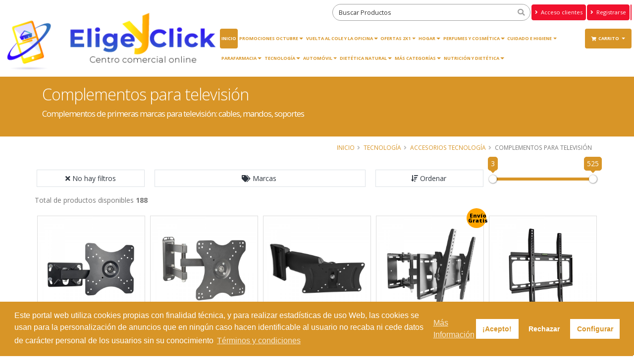

--- FILE ---
content_type: text/html; charset=UTF-8
request_url: https://www.eligeyclick.com/category/complementos-para-television
body_size: 15483
content:
<!DOCTYPE html>
<html class="" lang="es">
<head>
    <meta charset="utf-8">
    <meta http-equiv="X-UA-Compatible" content="IE=edge">
    <meta name="viewport" content="width=device-width, initial-scale=1, minimum-scale=1.0, shrink-to-fit=no">
    <title>Selección de productos Complementos para televisión | eligeyclick.com</title>
            <!--Metas customizados para la posición - inHead -->
                <meta name="google-site-verification" content="-c_iKxdcPFB_CK8STSWd38s1D24H92nSz60kLRdFL-Q">
                <meta name="msvalidate.01" content="CD2B92E8EFFDB4FAE22FDE25CB8233B4">
                <meta name="facebook-domain-verification" content="111904274596353">
                <!-- Etiqueta global de sitio (gtag.js) de Google Analytics -->
                <script async src='https://www.googletagmanager.com/gtag/js?id=GA4-305916326'></script>
                <script>
                window.dataLayer = window.dataLayer || [];
                function gtag(){dataLayer.push(arguments);}
                gtag('consent', 'default', {
                    'ad_storage': 'denied',
                    'ad_user_data': 'denied',
                    'ad_personalization': 'denied',
                    'analytics_storage': 'denied',
                    'wait_for_update': 800
                });
                dataLayer.push({
                    'event': 'default_consent'
                });
                gtag( 'js', new Date());
                gtag( 'config', 'GA4-305916326');
                </script>
        
        
    <meta name="robots" content="index, follow">
    <meta name="description" content="Compra productos de primeras marcas para Complementos para televisión">
    <meta name="keywords" content="soportes,conectores,cables,mandos">    
    <meta name="csrf-token" content="tPChWXh7bdZu4ZNCwCIkrU0D7Q8t2FmfB4Bz4er0">    
    
    <link rel="icon" href="https://cdn.devuelving.com/franchise/icon/6141b43b317a9.png">
    <link rel="stylesheet" href="/css/app.css?id=a3c3b254a8aaf2b635a1">
    <link rel="stylesheet" href="/css/theme.css?id=29e6270aafa785b729b3">
        <link rel="canonical" href="https://www.eligeyclick.com/category/complementos-para-television">
            <script>
        APP_PATH = 'https://www.eligeyclick.com';
        APP_LANGUAGE = 'es_ES';
        APP_FACEBOOK_PIXEL = '0';
        GOOGLE_TAGMANAGER = '0';
        GOOGLE_ANALYTICS = 'GA4-305916326';
        GOOGLE_ADWORDS = '0';
        GOOGLE_CONVERSION = null;
    </script>
    <!-- Metas customizados para la posición -posHead- -->
        <style>.ordersList #accordion h4{margin:0;text-align:left}.ordersList #accordion .card-header{padding:0}@media (min-width:768px){.ordersList #accordion .product-detail-list{border-right:1px solid #777}}@media (max-width:768px){#account-aside .tabs-navigation .nav-tabs>li .nav-link{font-size:11px;color:#777;padding:18px 5px;line-height:100%;position:relative}}@media (max-width:576px){#account-aside .tabs-navigation .nav-tabs>li .nav-link{font-size:14px;color:#777;padding:10px;line-height:100%;position:relative}#account-aside .dropdown-menu{width:100%}}@media (max-width:991px){.page-header .breadcrumb{float:right!important;position:static!important}}@media (max-width:576px){.page-header{padding:5px 0}section.page-header h1{padding-left:0}.page-header h2{line-height:20px}}#header .header-logo{padding:0;height:120px!important;margin:.5rem 0 0 0;display:block}#header .header-logo.header-logo-navbar{width:100%}@media(max-width:768px){#header .header-logo img#logo_regular{margin:.5rem 0 0 0;height:60px!important}}@media(max-width:576px){#header .header-logo img#logo_regular{height:50px}#header .header-logo img#logo_small{height:80px}}@media(max-width:400px){#header .header-logo img#logo_small{height:70px!important}#header .header-logo img#logo_regular{height:40px}#header .header-search #fullSearcher #searchForm .form-control{width:80px}#header .header-logo img#logo{height:70px!important}}@media(max-width:576px){#header .header-search #fullSearcher #searchForm .form-control:focus{width:200px}}.btn.btn-primary{background:#D89527!important;border-color:#D89527!important}.btn.header-btn-collapse-nav{background:#D89527!important;border-color:#D89527!important}a{color:#D89527}a.active,button.active{background-color:#D89527!important;color:#fff!important}.nav-pills>li.active>a:hover,.nav-pills>li.active>a:focus{background-color:#D89527!important;color:#fff!important}#header .header-nav-main nav>ul>li>a.active{background:#D89527!important}#header .header-nav-main nav>ul>li.dropdown .dropdown-menu{border-top-color:#D89527!important}html .badge-primary{background-color:#D89527!important}html .badge-secondary{background-color:#F1112D!important}#header .header-nav-main nav>ul>li>a.dropdown-toggle:after{border-color:#D89527 #fff0 #fff0 #fff0}#header .header-nav-main nav>ul>li.dropdown .dropdown-menu li.dropdown-submenu>a:after{border-color:#fff0 #fff0 #fff0 #D89527}@media (min-width:992px){#header .header-nav-main nav>ul>li .dropdown-menu li.dropdown-submenu.dropdown-reverse>a:after{border-color:#fff0 #D89527 #fff0 transparent!important}}.dropdown-item:hover,.dropdown-item:focus,.dropdown-item:active{background-color:#D89527!important;color:#fff!important}.nav-link:hover,.nav-link:focus,.nav-link:active{background-color:#D89527!important;color:#fff!important}#header .header-nav-main nav>ul>li>a{color:#D89527}#header .header-nav-main nav>ul>li.dropdown.open>a:before,#header .header-nav-main nav>ul>li.dropdown:hover>a:before{border-bottom-color:#D89527!important}#header .header-nav-main nav>ul>li.open>a,#header .header-nav-main nav>ul>li:hover>a{background:#D89527!important;color:#fff!important}#header .header-nav-main.header-nav-main nav>ul>li.open>.dropdown-menu .dropdown-submenu:hover>.dropdown-menu>a,#header .header-nav-main.header-nav-main nav>ul>li.active>.dropdown-menu .dropdown-submenu:hover>.dropdown-menu>a,#header .header-nav-main.header-nav-main nav>ul>li:hover>.dropdown-menu .dropdown-submenu:hover>.dropdown-menu>a{color:#fff!important}.box4{background-color:#D89527!important}.box4:hover{background-color:#F1112D!important}html .page-header-primary{background-color:#D89527!important;border-bottom-color:#D89527!important;color:#fff}html .heading-primary,html .lnk-primary,html .text-color-primary,html .text-primary,h1.heading-primary,h2.heading-primary,h3.heading-primary h4.heading-primary,h5.heading-primary,h6.heading-primary{color:#D89527!important}.vue-slider-tooltip{border:1px solid #D89527!important;background-color:#D89527!important}.vue-slider-component .vue-slider-process{background-color:#D89527!important}html .featured-box-primary .box-content{border-top-color:#D89527!important}.btn-link{color:#D89527!important}.pagination>li>a,.pagination>li>span,.pagination>li>a:hover,.pagination>li>span:hover,.pagination>li>a:focus,.pagination>li>span:focus{color:#D89527}.pagination>.active>a,.pagination>.active>span,.pagination>.active>a:hover,.pagination>.active>span:hover,.pagination>.active>a:focus,.pagination>.active>span:focus{background-color:#D89527!important;border-color:#D89527!important}.pagination .page-item.active .page-link{background-color:#D89527!important;border-color:#D89527!important}html .alert-primary{background-color:#D89527!important;border-color:#007ebd;color:#fff}html body .tabs .nav-tabs li.active .nav-link,html.dark body .tabs .nav-tabs li.active .nav-link{border-top-color:#D89527!important;color:#D89527!important}html .tabs .nav-tabs .nav-link{color:#D89527!important}html .tabs .nav-tabs .nav-link.active,html .tabs .nav-tabs .nav-link:hover,html .tabs .nav-tabs .nav-link:hover{color:#fff!important;border-left-color:#D89527!important}html .tabs .nav-tabs .nav-link:hover{border-left-color:#D89527!important}html .tabs-primary .nav-tabs.nav-justified li.active .nav-link,html body .tabs-primary .nav-tabs li.active .nav-link{color:#fff!important;border-top-color:#D89527!important}html .tabs-primary .nav-tabs.nav-justified li .nav-link:hover,html body .tabs-primary .nav-tabs li .nav-link:hover{border-top-color:#D89527!important}.main.shop .tabs.tabs-product .nav-tabs.nav-tabs-product li.nav-item.active{border-top-color:#D89527!important;color:#D89527!important}.main.shop .tabs.tabs-product .nav-tabs.nav-tabs-product li.nav-item.active a.nav-link:hover,.main.shop .tabs.tabs-product .nav-tabs.nav-tabs-product li.nav-item a.nav-link:focus,.main.shop .tabs.tabs-product .nav-tabs.nav-tabs-product li.nav-item.active a.nav-link.show.active{border-top-color:#D89527!important;background-color:#D89527!important;color:#fff!important}html body .tabs .nav-tabs li.active:hover .nav-link,html body .tabs .nav-tabs li.active .nav-link.active{color:#fff!important}.shop .cart-totals tr.total .amount,.shop .star-rating span{color:#D89527}.cc-window{color:#fff;background-color:#D89527!important}.cc-btn{color:#D89527!important;background-color:#fff;border-color:#fff0}.cc-message,.cc-btn.cc-deny:hover,.cc-btn.cc-deny{color:#fff!important}.cc-revoke{background-color:#D89527!important;left:-5px!important}.modal-header{background-color:#D89527;border-top:0 solid #e9ecef!important;border-bottom:0 solid #e9ecef!important}#searchModal .modal-header h5.modal-title{color:#eee}#searchModal .modal-header .close{color:#eee;text-shadow:0 1px 0 #6c757d;opacity:.5}#asideDetailProduct h5.heading-primary{background-color:#D89527}html .scroll-to-top{background:#D89527!important;color:#FFF!important}html .scroll-to-top:hover{background:#F1112D!important;color:#FFF!important}.card-header h5.card-title:hover a,.card-header h5.card-title:active a,.card-header h5.card-title:focus a{color:#D89527}.icheck-primary>input:first-child:checked+label::before,.icheck-primary>input:first-child:checked+input[type="hidden"]+label::before{background-color:#D89527!important;border-color:#D89527!important}.icheck-primary>input:first-child:not(:checked):not(:disabled):hover+label::before,.icheck-primary>input:first-child:not(:checked):not(:disabled):hover+input[type="hidden"]+label::before{border-color:#D89527!important}.balloon_box .balloon.onsale{background-color:#CE2535;border-bottom-color:#CE2535}.balloon_box .balloon.onnew{background-color:#17a2b8;border-bottom-color:#17a2b8}.balloon_box .balloon.ondouble{background-color:#ffb607;border-bottom-color:#ffb607}.balloon_box .balloon.onkill{background-color:#F1112D;border-bottom-color:#F1112D}.balloon_box .balloon.onpromo{background-color:#80E412;border-bottom-color:#80E412}.info-box .fas,.info-box .fa,.info-box .far{color:#F1112D}#info_panel_3x .fas,#info_panel_3x .fa,#info_panel_3x .far{color:#F1112D}.box-content .list.list-icons.list-icons-style-3 i.fas,.box-content .list.list-icons.list-icons-style-3 i.fa,.box-content .list.list-icons.list-icons-style-3 i.far{background-color:#F1112D}.banner_double_icon .main_text_double,.banner_icon_custom .main_text{background-color:#F1112D}a.see-more{color:#D89527}a.see-more:hover{color:#F1112D}html .nav-link.active.nav-link-secondary{background-color:#F1112D!important;border-color:#F1112D!important;border-left-color:#F1112D!important;color:#FFF!important}html .btn.btn-secondary{background-color:#F1112D;border-color:#F1112D;color:#FFF!important}html .btn-secondary:hover,html .btn-secondary:focus,html .btn-secondary:active,html .btn-secondary.hover,html .btn-secondary.focus,html .btn-secondary.active{background-color:#D89527!important;border-color:#D89527!important;color:#FFF!important;-webkit-box-shadow:0 0 0 0 rgb(227 97 89 / .5)!important;box-shadow:0 0 0 0 rgb(227 97 89 / .5)!important}html .btn-tertiary{background-color:#80E412;border-color:#80E412 #80E412 #80E412;color:#fff}html .btn-tertiary:hover,html .btn-tertiary:active,html .btn-tertiary:focus,html .btn-tertiary.active,html .btn-tertiary.focus,html .btn-tertiary.hover{background-color:#80E412;border-color:#80E412 #80E412 #80E412;color:#fff;-webkit-box-shadow:0 0 0 0 rgb(227 97 89 / .5)!important;box-shadow:0 0 0 0 rgb(227 97 89 / .5)!important}html .btn-quaternary{background-color:#F8ED65;border-color:#F8ED65 #F8ED65 #22262b;color:#fff}html .btn-quaternary:hover,html .btn-quaternary:active,html .btn-quaternary:focus,html .btn-quaternary.active,html .btn-quaternary.focus,html .btn-quaternary.hover{background-color:#49525e;border-color:#4e5865 #4e5865 #F8ED65;color:#fff}.btn-danger{background-color:#CE2535;border-color:#CE2535 #CE2535 #bd2130;color:#FFF}.btn-danger:hover,.btn-danger.hover{background-color:#e25663;border-color:#e4606d #e4606d #CE2535;color:#FFF}.btn-warning{background-color:#ffb607;border-color:#ffb607 #ffb607 #d39e00;color:#FFF}.btn-warning:hover,.btn-warning.hover{background-color:#ffcb2d;border-color:#ffce3a #ffce3a #ffb607;color:#FFF}.btn-info{background-color:#17a2b8;border-color:#17a2b8 #17a2b8 #117a8b;color:#FFF}.btn-info:hover,.btn-info.hover{background-color:#1bc0da;border-color:#1fc8e3 #1fc8e3 #17a2b8;color:#FFF}.btn.btn-success{background-color:#1EB640;border-color:#1EB640 #1EB640 #1e7e34;color:#FFF}.btn-success:hover,.btn-success.hover{background-color:#2fc652;border-color:#34ce57 #34ce57 #1EB640;color:#FFF}li.dropdown-submenu .dropdown-menu{opacity:1}html .page-header-color.page-header-primary h2{color:#fff;margin:0 0 0 0;font-size:1.2em;font-weight:400}footer#footer .fa,footer#footer .fab,footer#footer .fal,footer#footer .far,footer#footer .fas{line-height:unset}@media(max-width:576px){#footer{margin-top:5px;padding:4px 0 0}#footer .container .row>div{margin-bottom:5px}.card-body.checkout-resume hr{margin:3px 0}}.page-breadcrumb .breadcrumb{text-align:right;float:right;background:none;margin:0;padding:0;position:relative;z-index:1}.page-breadcrumb .breadcrumb>li{display:inline-block;font-size:.85em;text-transform:uppercase;text-shadow:none}.page-breadcrumb .breadcrumb>li+li:before{padding:0 5px 0 6px}.page-breadcrumb .breadcrumb>li+li:before{color:inherit;opacity:.5;font-family:Font Awesome\ 5 Free;font-weight:900;content:"\F105";padding:0 7px 0 5px}.btn.btn-outline-primary{background-color:transparent!important;border-color:#D89527!important;color:#D89527!important}.btn.btn-outline-primary:hover{background-color:#D89527!important;color:#fff!important}.btn.btn-outline-secondary{background-color:transparent!important;border-color:#F1112D!important;color:#F1112D!important}.btn.btn-outline-secondary:hover{background-color:#F1112D!important;color:#fff!important}.product-filters-container{margin-bottom:2.5rem}.product-single-filter{display:flex;align-items:center;padding-bottom:2.7rem;border-bottom:1px solid #dae2e6}.product-single-filter label{color:#21293c;font:600 1.5rem / 1.1 "Open Sans",sans-serif;letter-spacing:.005em;text-transform:uppercase;margin-right:1.3rem;margin-bottom:0}.config-swatch-list,.config-size-list{list-style:none;margin:0;padding:0;font-size:0}.config-swatch-list li{display:inline-flex;margin-right:.4rem;margin-bottom:.4rem}.config-swatch-list a{position:relative;display:block;width:2.2rem;height:2.2rem;transition:all .3s}.config-swatch-list a:hover,.config-swatch-list a:focus{box-shadow:0 0 0 .1rem #fff,0 0 0 .2rem #dfdfdf}.config-swatch-list li.active a::before{font-family:"Font Awesome 5 Free";content:"✔";display:inline-block;position:absolute;left:50%;top:50%;color:#fff;font-size:2.1rem;line-height:1;transform:translateX(-50%) translateY(-50%)}.config-size-list{margin-right:-.4rem}.config-size-list li{display:inline-flex;margin-right:.4rem;margin-bottom:.4rem}.config-size-list li a{position:relative;display:block;min-width:2.6rem;height:2.6rem;transition:all .3s;padding-left:.2rem;padding-right:.2rem;font-weight:400;text-align:center;font-size:1.3rem;line-height:2.4rem;border:1px solid #e9e9e9;background-color:#fff;text-decoration:none;color:#7a7d82}.config-size-list li a:hover,.config-size-list li a:focus{color:#fff!important;border-color:#D89527;background-color:#D89527;text-decoration:none}.config-size-list li.active a{color:#fff!important;border-color:#D89527;background-color:#D89527}.product-single-filter .config-swatch-list li{margin-bottom:0}.cc-highlight .cc-btn.cc-deny{background-color:transparent!important;border-color:transparent!important}.cc-highlight .cc-btn.cc-cfg,.cc-highlight .cc-btn.cc-cfg:hover{color:#fff!important}#customBtn{display:inline-block;background:#fff;color:#444;width:220px;border-radius:5px;border:thin solid #888;box-shadow:1px 1px 1px grey;white-space:nowrap}#customBtnFB span.buttonText{font-size:10px!important}#customBtn:hover{cursor:pointer}span.label{font-family:serif;font-weight:400}span.icon{background:url(/images/g-normal.png) #fff0 5px 50% no-repeat;display:inline-block;vertical-align:middle;width:42px;height:42px}span.buttonText{display:inline-block;vertical-align:middle;font-size:13px;font-weight:700;font-family:'Roboto',sans-serif}@media (max-width:576px){#customBtn,#customBtnFB{width:180px}#customBtn span.buttonText{font-size:11px}}#section_nProducts.page-header{padding:5px 0;min-height:unset}.modules .container:nth-child(1){margin-bottom:0}</style>
    
     
    <!-- open graph WEB INFO -->
    <meta property="og:title" content="Selección de productos Complementos para televisión | eligeyclick.com">
    <meta property="og:description" content="Compra productos de primeras marcas para Complementos para televisión">
    <meta property="og:type" content="website">
    <meta property="og:url" content="https://www.eligeyclick.com">
    <meta property="og:image" content="https://www.eligeyclick.com/cdn/franchise/logo/6141b4393858c.png">
    <!-- FIN open graph WEB INFO -->
    
    <!-- Datos estructurados WEB INFO -->
    <script type="application/ld+json">
    {
        "@context" : "http://schema.org",
        "@type" : "Organization",
        "name" : "eligeyclick.com",
        "url" : "https://www.eligeyclick.com",
        "sameAs" : [
             "https://www.facebook.com/Eligeyclick",
              "https://www.google.com/search?q=elige+y+click&amp;oq=&amp;aqs=chrome.0.35i39i362j46i39i199i362i465j46i39i199i291i362j35i39i362l4j69i59i450.1183068616j0j15&amp;sourceid=chrome&amp;ie=UTF-8",
              "https://www.instagram.com/eligeyclick/?hl=es",
              "eligeyclick.com@gmail.com"         ],
        "address": {
            "@type": "PostalAddress",
            "streetAddress": "CALLE ALHAMA",
            "addressRegion": "NAVARRETE",
            "postalCode": "26370",
            "addressCountry": "ESPAÑA"
        }
    }
    </script>
    <!-- FIN Datos estructurados WEB INFO -->
    </head>
<body>
        <!-- Add event to the button's click handler -->
    
    <!--Metas customizados para la posición - inBody - -->
        <div class="body" id="app">
                <header id="header" data-plugin-options="{'stickyEnabled': true, 'stickyEnableOnBoxed': true, 'stickyEnableOnMobile': true, 'stickyStartAt': 55, 'stickySetTop': '-55px', 'stickyChangeLogo': true}">
    <div class="header-body">
        <div class="header-container container-fluid">
            <div class="header-row">
                <div class="header-column">
                    <div class="header-row">
                        <div class="header-logo">
                            <a href="https://www.eligeyclick.com">
                                <img id="logo"  alt="Logo - eligeyclick.com" height="120" data-sticky-height="70" data-sticky-top="50" src="https://www.eligeyclick.com/cdn/franchise/logo/6141b4393858c.png" class="d-none d-sm-none d-md-block">
                                
                                                                <img id="logo_regular" alt="Logo - eligeyclick.com" height="50" data-sticky-height="50" data-sticky-top="33" src="https://www.eligeyclick.com/cdn/franchise/logo/6141b4393858c.png" class="d-sm-block d-md-none">
                                                                
                            </a>
                        </div>                                    
                    </div>
                    <!--
                    <div class="header-row text-center">
                        <span class="header-slogan" >Tu centro comercial online</span>
                    </div> -->
                </div>
                <div class="header-column justify-content-end">
                    <div class="header-row header-content-data">
                        <div class="header-search d-md-block">
                            <nav-searcher-component ref='searcher'></nav-searcher-component>
                        </div>
                        <nav class="header-nav-top">
                            <ul class="nav nav-pills justify-content-end">
                                                                    <li class="nav-item d-none d-lg-block">
                                        <a id="nav-top-login" class="btn btn-secondary btn-nav-top" href="https://www.eligeyclick.com/auth/login"><i class="fas fa-angle-right"></i> Acceso clientes</a>
                                    </li>
                                    <li class="nav-item d-none d-lg-block">
                                        <a id="nav-top-register" class="btn btn-secondary  btn-nav-top" href="https://www.eligeyclick.com/auth/register"><i class="fas fa-angle-right"></i>
                                                                                        Registrarse                                             
                                            </a>
                                    </li>
                                    
                                                                                                <li class="nav-item">
                                    <div class="btn btn-secondary btn-nav-top" id="google_translate_element"></div>
                                </li>
                                                            </ul>
                        </nav>                                    							
                    </div>
                    <div class="header-row">
                        <div class="header-nav">
                            <div class="header-nav-main header-nav-main-effect-1 header-nav-main-sub-effect-1">
                                <nav class="collapse">
                                    <ul class="nav nav-pills" id="mainNav">                                                    
                                                                                <li class="d-block d-lg-none">
                                            <a class="nav-link" href="https://www.eligeyclick.com/auth/login">Acceso clientes</a>
                                        </li>
                                        <li class="d-block d-lg-none">
                                            <a class="nav-link" href="https://www.eligeyclick.com/auth/register">
                                                                                                Registrarse                                                 
                                            </a>
                                        </li>
                                                                                            
                                        <li><a class="nav-link active" href="https://www.eligeyclick.com">Inicio</a></li><li class="dropdown"><a class="dropdown-item dropdown-toggle">PROMOCIONES OCTUBRE</a><ul class="dropdown-menu"><li><a class="nav-link" href="https://www.eligeyclick.com/promotions">PROMOCIONES OCTUBRE</a></li></ul></li><li><a class="dropdown-item dropdown-toggle" href="https://www.eligeyclick.com/category/material-escolar-y-oficina">VUELTA AL COLE Y LA OFICINA</a></li><li class="dropdown"><a class="dropdown-item dropdown-toggle">ofertas 2x1</a><ul class="dropdown-menu"><li><a class="nav-link" href="https://www.eligeyclick.com/2x1">OFERTAS 2x1</a></li></ul></li><li class="dropdown dropdown-mega"><a class="dropdown-item dropdown-toggle" href="https://www.eligeyclick.com/category/hogar">Hogar</a><ul class="dropdown-menu"><li><div class="dropdown-mega-content"><div class="row"><div class="col-lg-20"><a href="https://www.eligeyclick.com/category/bricolaje" class="dropdown-mega-sub-title">Bricolaje</a><ul class="dropdown-mega-sub-nav"><li class="dropdown-submenu"><a class="dropdown-item" href="https://www.eligeyclick.com/category/accesorios-bricolaje">Accesorios Bricolaje</a><ul class="dropdown-menu"><li><a class="dropdown-item" href="https://www.eligeyclick.com/category/escuadras">Escuadras</a><li><a class="dropdown-item" href="https://www.eligeyclick.com/category/imanes">Imanes</a><li><a class="dropdown-item" href="https://www.eligeyclick.com/category/persianas">Persianas</a><li><a class="dropdown-item" href="https://www.eligeyclick.com/category/soportes">Soportes</a><li><a class="dropdown-item" href="https://www.eligeyclick.com/category/sujecion">Sujeción</a><li><a class="dropdown-item" href="https://www.eligeyclick.com/category/topes">Topes</a><li><a class="dropdown-item" href="https://www.eligeyclick.com/category/tornilleria">Tornillería</a></ul></li><li class="dropdown-submenu"><a class="dropdown-item" href="https://www.eligeyclick.com/category/consumibles-ferreteria">Consumibles de Ferretería</a><ul class="dropdown-menu"><li><a class="dropdown-item" href="https://www.eligeyclick.com/category/aceites-y-lubricantes-1">Aceites y Lubricantes</a><li><a class="dropdown-item" href="https://www.eligeyclick.com/category/cintas">Cintas Adhesivas</a><li><a class="dropdown-item" href="https://www.eligeyclick.com/category/pegado-y-sellado">Pegado y Sellado</a></ul></li><li class="dropdown-submenu"><a class="dropdown-item" href="https://www.eligeyclick.com/category/iluminacion-1">Elementos de iluminación</a><ul class="dropdown-menu"><li><a class="dropdown-item" href="https://www.eligeyclick.com/category/accesorios-de-iluminacion">Accesorios iluminación</a><li><a class="dropdown-item" href="https://www.eligeyclick.com/category/apliques-led">Apliques LED</a><li><a class="dropdown-item" href="https://www.eligeyclick.com/category/aros-led">Aros LED</a><li><a class="dropdown-item" href="https://www.eligeyclick.com/category/bajo-consumo">Bajo consumo</a><li><a class="dropdown-item" href="https://www.eligeyclick.com/category/bombillas">Bombillas</a><li><a class="dropdown-item" href="https://www.eligeyclick.com/category/downlights-led">Downlights LED</a><li><a class="dropdown-item" href="https://www.eligeyclick.com/category/fluorescentes-led">Fluorescentes LED</a><li><a class="dropdown-item" href="https://www.eligeyclick.com/category/iluminacion-decorativa">Iluminación Decorativa</a><li><a class="dropdown-item" href="https://www.eligeyclick.com/category/lamparas-led">Lámparas</a><li><a class="dropdown-item" href="https://www.eligeyclick.com/category/linternas">Linternas</a><li><a class="dropdown-item" href="https://www.eligeyclick.com/category/paneles-led">Paneles LED</a><li><a class="dropdown-item" href="https://www.eligeyclick.com/category/pantallas-led">Pantallas LED</a><li><a class="dropdown-item" href="https://www.eligeyclick.com/category/proyectores-led">Proyectores LED</a><li><a class="dropdown-item" href="https://www.eligeyclick.com/category/regletas-led">Regletas LED</a><li><a class="dropdown-item" href="https://www.eligeyclick.com/category/tiras-led">Tiras LED</a></ul></li><li class="dropdown-submenu"><a class="dropdown-item" href="https://www.eligeyclick.com/category/fontaneria">Fontanería</a><ul class="dropdown-menu"><li><a class="dropdown-item" href="https://www.eligeyclick.com/category/accesorios-bano">Accesorios baño</a><li><a class="dropdown-item" href="https://www.eligeyclick.com/category/accesorios-para-fontaneria">Accesorios para Fontanería</a><li><a class="dropdown-item" href="https://www.eligeyclick.com/category/gas">Gas</a><li><a class="dropdown-item" href="https://www.eligeyclick.com/category/griferia">Griferia</a></ul></li><li class="dropdown-submenu"><a class="dropdown-item" href="https://www.eligeyclick.com/category/herrajes">Herrajes</a><ul class="dropdown-menu"><li><a class="dropdown-item" href="https://www.eligeyclick.com/category/buzones-y-cajas">Buzones y cajas</a><li><a class="dropdown-item" href="https://www.eligeyclick.com/category/candados">Candados</a><li><a class="dropdown-item" href="https://www.eligeyclick.com/category/puertas">Puertas</a></ul></li><li class="dropdown-submenu"><a class="dropdown-item" href="https://www.eligeyclick.com/category/herramientas-electricas">Herramientas eléctricas</a><ul class="dropdown-menu"><li><a class="dropdown-item" href="https://www.eligeyclick.com/category/accesorios-y-recambios">Accesorios y Recambios</a><li><a class="dropdown-item" href="https://www.eligeyclick.com/category/coche">Coche</a><li><a class="dropdown-item" href="https://www.eligeyclick.com/category/corte-electrico">Corte Eléctrico</a><li><a class="dropdown-item" href="https://www.eligeyclick.com/category/herramientas-bateria">Herramientas batería</a><li><a class="dropdown-item" href="https://www.eligeyclick.com/category/lijado">Lijado</a><li><a class="dropdown-item" href="https://www.eligeyclick.com/category/perforacion-electrica">Perforación eléctrica</a><li><a class="dropdown-item" href="https://www.eligeyclick.com/category/termoencoladoras">Termoencoladoras</a><li><a class="dropdown-item" href="https://www.eligeyclick.com/category/varios-herramientas-electricas">Varios Herramientas eléctricas</a></ul></li><li class="dropdown-submenu"><a class="dropdown-item" href="https://www.eligeyclick.com/category/herramientas-manuales">Herramientas manuales</a><ul class="dropdown-menu"><li><a class="dropdown-item" href="https://www.eligeyclick.com/category/abrasion">Abrasión</a><li><a class="dropdown-item" href="https://www.eligeyclick.com/category/albanileria">Albañilería</a><li><a class="dropdown-item" href="https://www.eligeyclick.com/category/alicates">Alicates</a><li><a class="dropdown-item" href="https://www.eligeyclick.com/category/corte-manual">Corte Manual</a><li><a class="dropdown-item" href="https://www.eligeyclick.com/category/destornilladores">Destornilladores</a><li><a class="dropdown-item" href="https://www.eligeyclick.com/category/inflado">Inflado</a><li><a class="dropdown-item" href="https://www.eligeyclick.com/category/llaves">Llaves</a><li><a class="dropdown-item" href="https://www.eligeyclick.com/category/macetas">Macetas</a><li><a class="dropdown-item" href="https://www.eligeyclick.com/category/martillos">Martillos</a><li><a class="dropdown-item" href="https://www.eligeyclick.com/category/medicion">Medición</a><li><a class="dropdown-item" href="https://www.eligeyclick.com/category/perforacion-manual">Perforación manual</a><li><a class="dropdown-item" href="https://www.eligeyclick.com/category/pistolas">Pistolas</a><li><a class="dropdown-item" href="https://www.eligeyclick.com/category/sujecion-1">Sujeción Manual</a><li><a class="dropdown-item" href="https://www.eligeyclick.com/category/tenazas">Tenazas</a><li><a class="dropdown-item" href="https://www.eligeyclick.com/category/tijeras">Tijeras</a></ul></li><li class="dropdown-submenu"><a class="dropdown-item" href="https://www.eligeyclick.com/category/material-electrico">Material eléctrico</a><ul class="dropdown-menu"><li><a class="dropdown-item" href="https://www.eligeyclick.com/category/television">Accesorios Televisión</a><li><a class="dropdown-item" href="https://www.eligeyclick.com/category/adaptadores">Adaptadores</a><li><a class="dropdown-item" href="https://www.eligeyclick.com/category/alargos">Alargos</a><li><a class="dropdown-item" href="https://www.eligeyclick.com/category/bases">Bases</a><li><a class="dropdown-item" href="https://www.eligeyclick.com/category/cables-e-hilos-electricos">Cables e Hilos eléctricos</a><li><a class="dropdown-item" href="https://www.eligeyclick.com/category/clavijas-y-bases">Clavijas y Bases</a><li><a class="dropdown-item" href="https://www.eligeyclick.com/category/domotica-y-seguridad">Domótica y Seguridad</a><li><a class="dropdown-item" href="https://www.eligeyclick.com/category/mecanismos">Mecanismos</a><li><a class="dropdown-item" href="https://www.eligeyclick.com/category/portalamparas">Portalámparas</a></ul></li><li><a class="dropdown-item" href="https://www.eligeyclick.com/category/pilas">Pilas</a><li><a class="dropdown-item" href="https://www.eligeyclick.com/category/pintura-accesorios">Pintura y Accesorios</a><li class="dropdown-submenu"><a class="dropdown-item" href="https://www.eligeyclick.com/category/proteccion-y-seguridad">Protección y Seguridad</a><ul class="dropdown-menu"><li><a class="dropdown-item" href="https://www.eligeyclick.com/category/calzado">Calzado</a><li><a class="dropdown-item" href="https://www.eligeyclick.com/category/guantes">Guantes</a><li><a class="dropdown-item" href="https://www.eligeyclick.com/category/protectores">Protectores</a><li><a class="dropdown-item" href="https://www.eligeyclick.com/category/ropa-laboral">Ropa laboral</a></ul></li></ul></div><div class="col-lg-20"><a href="https://www.eligeyclick.com/category/menaje-hogar" class="dropdown-mega-sub-title">Decoración y Menaje</a><ul class="dropdown-mega-sub-nav"><li><a class="dropdown-item" href="https://www.eligeyclick.com/category/cafeteras-teteras">Cafeteras y teteras</a><li><a class="dropdown-item" href="https://www.eligeyclick.com/category/elementos-decorativos">Decoración Hogar</a><li><a class="dropdown-item" href="https://www.eligeyclick.com/category/halloween">Halloween</a><li><a class="dropdown-item" href="https://www.eligeyclick.com/category/navidad-1">Navidad</a><li><a class="dropdown-item" href="https://www.eligeyclick.com/category/neveras-y-termos">Neveras y termos</a><li><a class="dropdown-item" href="https://www.eligeyclick.com/category/ollas-cacerolas">Ollas y cacerolas</a><li><a class="dropdown-item" href="https://www.eligeyclick.com/category/ordenacion">Ordenación</a><li><a class="dropdown-item" href="https://www.eligeyclick.com/category/perchas-y-colgadores">Perchas y Colgadores</a><li><a class="dropdown-item" href="https://www.eligeyclick.com/category/protectores-infantiles">Protectores infantiles</a><li><a class="dropdown-item" href="https://www.eligeyclick.com/category/sartenes-asadoras">Sartenes y Asadoras</a><li><a class="dropdown-item" href="https://www.eligeyclick.com/category/textil-del-hogar">Textil del hogar</a><li><a class="dropdown-item" href="https://www.eligeyclick.com/category/utensilios-de-cocina">Utensilios de cocina</a><li><a class="dropdown-item" href="https://www.eligeyclick.com/category/varios-accesorios-hogar">Varios Accesorios de hogar</a></ul></div><div class="col-lg-20"><a href="https://www.eligeyclick.com/category/drogueria" class="dropdown-mega-sub-title">Droguería</a><ul class="dropdown-mega-sub-nav"><li><a class="dropdown-item" href="https://www.eligeyclick.com/category/ambientadores-hogar">Ambientadores Hogar</a><li><a class="dropdown-item" href="https://www.eligeyclick.com/category/detergentes-suavizantes">Detergentes y suavizantes</a><li><a class="dropdown-item" href="https://www.eligeyclick.com/category/limpieza-general">Limpieza general</a><li><a class="dropdown-item" href="https://www.eligeyclick.com/category/para-el-bano">Para el baño</a><li><a class="dropdown-item" href="https://www.eligeyclick.com/category/para-la-cocina">Para la cocina</a><li><a class="dropdown-item" href="https://www.eligeyclick.com/category/repelente-e-insecticidas">Repelentes e insecticidas</a></ul></div><div class="col-lg-20"><a href="https://www.eligeyclick.com/category/electrodomesticos" class="dropdown-mega-sub-title">Electrodomésticos</a><ul class="dropdown-mega-sub-nav"><li><a class="dropdown-item" href="https://www.eligeyclick.com/category/aspiradoras">Aspiradoras</a><li><a class="dropdown-item" href="https://www.eligeyclick.com/category/batidoras">Batidoras</a><li><a class="dropdown-item" href="https://www.eligeyclick.com/category/cafeteras-electricas">Cafeteras eléctricas</a><li><a class="dropdown-item" href="https://www.eligeyclick.com/category/climatizacion">Climatización</a><li><a class="dropdown-item" href="https://www.eligeyclick.com/category/cuidado-personal">Cuidado personal</a><li><a class="dropdown-item" href="https://www.eligeyclick.com/category/exprimidores-y-picadoras">Exprimidores y picadoras</a><li><a class="dropdown-item" href="https://www.eligeyclick.com/category/limpieza-1">Limpieza</a><li><a class="dropdown-item" href="https://www.eligeyclick.com/category/planchado-de-ropa">Planchado de ropa</a><li><a class="dropdown-item" href="https://www.eligeyclick.com/category/electronica-2">Relojes y despertadores</a><li><a class="dropdown-item" href="https://www.eligeyclick.com/category/sandwicheras-y-tostadoras">Sandwicheras y tostadoras</a><li><a class="dropdown-item" href="https://www.eligeyclick.com/category/varios-pae">Varios PAE</a></ul></div><div class="col-lg-20"><a href="https://www.eligeyclick.com/category/jardineria" class="dropdown-mega-sub-title">Jardín y Exterior</a><ul class="dropdown-mega-sub-nav"><li><a class="dropdown-item" href="https://www.eligeyclick.com/category/barbacoas">Barbacoas</a><li><a class="dropdown-item" href="https://www.eligeyclick.com/category/bombas-de-agua">Bombas de agua</a><li><a class="dropdown-item" href="https://www.eligeyclick.com/category/camping">Camping</a><li><a class="dropdown-item" href="https://www.eligeyclick.com/category/control-de-plagas">Control de plagas</a><li><a class="dropdown-item" href="https://www.eligeyclick.com/category/herramientas-poda">Herramientas poda</a><li><a class="dropdown-item" href="https://www.eligeyclick.com/category/mobiliario-de-jardin">Mobiliario de jardín</a><li><a class="dropdown-item" href="https://www.eligeyclick.com/category/piscinas-y-quimicos">Piscinas y químicos</a><li><a class="dropdown-item" href="https://www.eligeyclick.com/category/riego">Riego</a><li><a class="dropdown-item" href="https://www.eligeyclick.com/category/varios-Jardin-y-exterior">Varios Jardín y Exterior</a></ul></div></div></div></li></ul></li><li class="dropdown"><a class="dropdown-item dropdown-toggle" href="https://www.eligeyclick.com/category/perfumes-cosmetica">Perfumes y Cosmética</a><ul class="dropdown-menu"><li><a class="dropdown-item" href="https://www.eligeyclick.com/category/alta-cosmetica">Alta cosmética</a><li><a class="dropdown-item" href="https://www.eligeyclick.com/category/manicura-unas">Manicura</a><li><a class="dropdown-item" href="https://www.eligeyclick.com/category/maquillaje">Maquillaje Novedades</a><li class="dropdown-submenu"><a class="dropdown-item" href="https://www.eligeyclick.com/category/maquillajes-rostro">Maquillajes Rostro</a><ul class="dropdown-menu"><li><a class="dropdown-item" href="https://www.eligeyclick.com/category/accesorios-maquillaje">Accesorios maquillaje</a><li><a class="dropdown-item" href="https://www.eligeyclick.com/category/bases-polvos">Bases y polvos</a><li><a class="dropdown-item" href="https://www.eligeyclick.com/category/labios">Labios</a><li><a class="dropdown-item" href="https://www.eligeyclick.com/category/maquillaje-ojos">Maquillaje de ojos</a></ul></li><li><a class="dropdown-item" href="https://www.eligeyclick.com/category/perfume-arabe">Perfumes Árabes</a><li><a class="dropdown-item" href="https://www.eligeyclick.com/category/perfumes-hombre">Perfumes Hombre</a><li><a class="dropdown-item" href="https://www.eligeyclick.com/category/perfumes-mujer">Perfumes Mujer</a><li><a class="dropdown-item" href="https://www.eligeyclick.com/category/sets-y-packs">Sets y packs</a></ul></li><li class="dropdown"><a class="dropdown-item dropdown-toggle" href="https://www.eligeyclick.com/category/cuidado-higiene-personal">Cuidado e Higiene</a><ul class="dropdown-menu"><li><a class="dropdown-item" href="https://www.eligeyclick.com/category/afeitado">Afeitado y Depilación</a><li><a class="dropdown-item" href="https://www.eligeyclick.com/category/cuidado-cabello">Cuidado cabello</a><li><a class="dropdown-item" href="https://www.eligeyclick.com/category/cuidado-corporal">Cuidado corporal</a><li><a class="dropdown-item" href="https://www.eligeyclick.com/category/cuidado-facial">Cuidado facial</a><li><a class="dropdown-item" href="https://www.eligeyclick.com/category/desodorantes">Desodorantes</a><li><a class="dropdown-item" href="https://www.eligeyclick.com/category/higiene-bucal">Higiene bucal</a><li><a class="dropdown-item" href="https://www.eligeyclick.com/category/higienizantes">Higienizantes y Mascarillas</a><li><a class="dropdown-item" href="https://www.eligeyclick.com/category/intimo-femenino">Íntimo femenino</a><li><a class="dropdown-item" href="https://www.eligeyclick.com/category/makeup-low-cost">Makeup Low-Cost</a><li><a class="dropdown-item" href="https://www.eligeyclick.com/category/proteccion-solar">Protección solar</a></ul></li><li class="dropdown"><a class="dropdown-item dropdown-toggle" href="https://www.eligeyclick.com/category/parafarmacia">Parafarmacia</a><ul class="dropdown-menu"><li class="dropdown-submenu"><a class="dropdown-item" href="https://www.eligeyclick.com/category/cuidado-e-higiene">Cosmética e Higiene</a><ul class="dropdown-menu"><li><a class="dropdown-item" href="https://www.eligeyclick.com/category/cuidado-bucodental">Cuidado bucodental</a><li><a class="dropdown-item" href="https://www.eligeyclick.com/category/cuidado-capilar">Cuidado capilar</a><li><a class="dropdown-item" href="https://www.eligeyclick.com/category/cuidado-facial-1">Cuidado cara y rostro</a><li><a class="dropdown-item" href="https://www.eligeyclick.com/category/cuidado-de-manos-y-pies">Cuidado de manos y pies</a><li><a class="dropdown-item" href="https://www.eligeyclick.com/category/cuidado-intimo">Cuidado íntimo</a><li><a class="dropdown-item" href="https://www.eligeyclick.com/category/cuidado-nasal-y-auditivo">Cuidado nasal y auditivo</a><li class="dropdown-submenu"><a class="dropdown-item" href="https://www.eligeyclick.com/category/cuidado-corporal-1">Cuidado piel</a><ul class="dropdown-menu"><li><a class="dropdown-item" href="https://www.eligeyclick.com/category/anticelulticos-reafirmantes">Anticelulticos y reafirmantes</a><li><a class="dropdown-item" href="https://www.eligeyclick.com/category/exfoliantes">Exfoliantes</a><li><a class="dropdown-item" href="https://www.eligeyclick.com/category/hidratantes">Hidratantes</a><li><a class="dropdown-item" href="https://www.eligeyclick.com/category/higiene-personal">Higiene Personal</a><li><a class="dropdown-item" href="https://www.eligeyclick.com/category/lociones">Lociones</a><li><a class="dropdown-item" href="https://www.eligeyclick.com/category/tratamientos-dermatologicos">Tratamientos Dermatológicos</a></ul></li><li><a class="dropdown-item" href="https://www.eligeyclick.com/category/higiene-masculina">Depilación y Afeitado</a><li><a class="dropdown-item" href="https://www.eligeyclick.com/category/repelente-insectos">Repelente Insectos</a></ul></li><li><a class="dropdown-item" href="https://www.eligeyclick.com/category/destacados-parafarmacia">Destacados parafarmacia</a><li class="dropdown-submenu"><a class="dropdown-item" href="https://www.eligeyclick.com/category/facial">Facial</a><ul class="dropdown-menu"><li><a class="dropdown-item" href="https://www.eligeyclick.com/category/antiedad">Antiedad</a><li><a class="dropdown-item" href="https://www.eligeyclick.com/category/labios-cuidados">Labios y cuidados</a><li><a class="dropdown-item" href="https://www.eligeyclick.com/category/limpieza-facial">Limpieza facial</a><li><a class="dropdown-item" href="https://www.eligeyclick.com/category/serum">Serum</a></ul></li><li><a class="dropdown-item" href="https://www.eligeyclick.com/category/fitoterapia-y-naturoterapia">Fitoterapia y Naturoterapia</a><li class="dropdown-submenu"><a class="dropdown-item" href="https://www.eligeyclick.com/category/infantil">Infantil</a><ul class="dropdown-menu"><li><a class="dropdown-item" href="https://www.eligeyclick.com/category/colonias-y-perfumes">Colonias y perfumes</a><li><a class="dropdown-item" href="https://www.eligeyclick.com/category/cosmetica-e-higiene-infantil">Cosmética e higiene infantil</a><li><a class="dropdown-item" href="https://www.eligeyclick.com/category/juguetes">Juguetes</a><li><a class="dropdown-item" href="https://www.eligeyclick.com/category/seguridad-y-vigilancia">Seguridad y vigilancia</a></ul></li><li class="dropdown-submenu"><a class="dropdown-item" href="https://www.eligeyclick.com/category/maternidad-y-lactancia">Maternidad y Lactancia</a><ul class="dropdown-menu"><li><a class="dropdown-item" href="https://www.eligeyclick.com/category/alimentacion-infantil">Alimentación infantil</a><li><a class="dropdown-item" href="https://www.eligeyclick.com/category/chupetes-biberones-y-tetinas">Chupetes, biberones y tetinas</a><li><a class="dropdown-item" href="https://www.eligeyclick.com/category/embarazo-y-lactancia">Embarazo y lactancia</a><li><a class="dropdown-item" href="https://www.eligeyclick.com/category/productos-infantiles">Productos infantiles</a></ul></li><li class="dropdown-submenu"><a class="dropdown-item" href="https://www.eligeyclick.com/category/nutricion-y-dietetica">Nutrición y dietética</a><ul class="dropdown-menu"><li><a class="dropdown-item" href="https://www.eligeyclick.com/category/alimentacion-2">Alimentación varios</a><li class="dropdown-submenu"><a class="dropdown-item" href="https://www.eligeyclick.com/category/complementos-alimenticios">Complementos alimenticios</a><ul class="dropdown-menu"><li><a class="dropdown-item" href="https://www.eligeyclick.com/category/reguladores-sistemicos">Bienestar general y digestivo</a><li><a class="dropdown-item" href="https://www.eligeyclick.com/category/probioticos-1">Complementos Probióticos</a><li><a class="dropdown-item" href="https://www.eligeyclick.com/category/huesos-y-articulaciones">Huesos y Articulaciones</a><li><a class="dropdown-item" href="https://www.eligeyclick.com/category/multivitaminicos-y-multiminerales">Multivitamínicos y multiminerales</a><li><a class="dropdown-item" href="https://www.eligeyclick.com/category/otros-complementos-alimenticios">Otros Complementos Alimenticios</a><li><a class="dropdown-item" href="https://www.eligeyclick.com/category/para-dormir">Para dormir</a><li><a class="dropdown-item" href="https://www.eligeyclick.com/category/para-el-cabello-y-las-unas">Para el cabello, piel y uñas</a><li><a class="dropdown-item" href="https://www.eligeyclick.com/category/sistema-hormonal">Sistema Hormonal</a><li><a class="dropdown-item" href="https://www.eligeyclick.com/category/sistema-inmunologico">Sistema Inmunológico</a><li><a class="dropdown-item" href="https://www.eligeyclick.com/category/sistema-urinario">Sistema Urinario</a></ul></li><li><a class="dropdown-item" href="https://www.eligeyclick.com/category/dietoterapicos">Dietoterápicos</a></ul></li><li><a class="dropdown-item" href="https://www.eligeyclick.com/category/optica-y-audicion">Óptica y Audición</a><li class="dropdown-submenu"><a class="dropdown-item" href="https://www.eligeyclick.com/category/ortopedia">Ortopedia</a><ul class="dropdown-menu"><li><a class="dropdown-item" href="https://www.eligeyclick.com/category/ayuda-a-la-deambulacion">Ayuda a la deambulación</a><li><a class="dropdown-item" href="https://www.eligeyclick.com/category/calzado-y-accesorios">Calzado y accesorios</a><li><a class="dropdown-item" href="https://www.eligeyclick.com/category/corseteria-y-lenceria">Corsetería y lencería</a><li><a class="dropdown-item" href="https://www.eligeyclick.com/category/lubricantes-para-articulaciones">Lubricantes para articulaciones</a><li><a class="dropdown-item" href="https://www.eligeyclick.com/category/ortesis">Ortesis</a><li><a class="dropdown-item" href="https://www.eligeyclick.com/category/ortopedia-para-los-pies">Ortopedia para los pies</a><li><a class="dropdown-item" href="https://www.eligeyclick.com/category/productos-elasticos-y-de-traccion">Productos elásticos y de tracción</a></ul></li><li class="dropdown-submenu"><a class="dropdown-item" href="https://www.eligeyclick.com/category/productos-sanitarios">Productos sanitarios</a><ul class="dropdown-menu"><li><a class="dropdown-item" href="https://www.eligeyclick.com/category/antisepticos-y-desinfectantes">Antisépticos y desinfectantes</a><li><a class="dropdown-item" href="https://www.eligeyclick.com/category/botiquin">Botiquín</a><li><a class="dropdown-item" href="https://www.eligeyclick.com/category/diagnostico-y-exploracion">Diagnóstico y exploración</a><li><a class="dropdown-item" href="https://www.eligeyclick.com/category/ostomia-canulas-y-sondas">Ostomía, cánulas y sondas</a><li><a class="dropdown-item" href="https://www.eligeyclick.com/category/otros-productos-sanitarios">Otros productos sanitarios</a><li><a class="dropdown-item" href="https://www.eligeyclick.com/category/productos-genitourinarios">Productos genitourinarios</a><li><a class="dropdown-item" href="https://www.eligeyclick.com/category/respiracion-y-aromaterapia">Respiración y aromaterapia</a><li><a class="dropdown-item" href="https://www.eligeyclick.com/category/sexualidad">Sexualidad</a></ul></li><li><a class="dropdown-item" href="https://www.eligeyclick.com/category/veterinaria">Veterinaria</a></ul></li><li class="dropdown"><a class="dropdown-item dropdown-toggle" href="https://www.eligeyclick.com/category/tecnologia">Tecnología</a><ul class="dropdown-menu"><li class="dropdown-submenu"><a class="dropdown-item" href="https://www.eligeyclick.com/category/accesorios-tecnologia">Accesorios tecnología</a><ul class="dropdown-menu"><li><a class="dropdown-item" href="https://www.eligeyclick.com/category/accesorios-camaras">Accesorios cámaras</a><li><a class="dropdown-item" href="https://www.eligeyclick.com/category/accesorios-coches">Accesorios Coches</a><li><a class="dropdown-item" href="https://www.eligeyclick.com/category/accesorios-tablets">Accesorios tablets</a><li><a class="dropdown-item" href="https://www.eligeyclick.com/category/accesorios-telefonos">Accesorios teléfonos</a><li><a class="dropdown-item" href="https://www.eligeyclick.com/category/cables">Cables y accesorios PC</a><li><a class="dropdown-item" href="https://www.eligeyclick.com/category/complementos-para-television">Complementos para televisión</a><li><a class="dropdown-item" href="https://www.eligeyclick.com/category/consumibles">Consumibles</a><li><a class="dropdown-item" href="https://www.eligeyclick.com/category/memorias">Memorias</a><li><a class="dropdown-item" href="https://www.eligeyclick.com/category/tecnologia-accesorios-otros">Otros Accesorios </a><li><a class="dropdown-item" href="https://www.eligeyclick.com/category/fundas">Protectores y Fundas</a></ul></li><li><a class="dropdown-item" href="https://www.eligeyclick.com/category/apple">Apple Tienda</a><li><a class="dropdown-item" href="https://www.eligeyclick.com/category/audio">Audio y Vídeo</a><li><a class="dropdown-item" href="https://www.eligeyclick.com/category/auriculares">Auriculares</a><li class="dropdown-submenu"><a class="dropdown-item" href="https://www.eligeyclick.com/category/camaras">Cámaras</a><ul class="dropdown-menu"><li><a class="dropdown-item" href="https://www.eligeyclick.com/category/foto-digital">Foto Digital</a><li><a class="dropdown-item" href="https://www.eligeyclick.com/category/videocamaras">Videocámaras</a></ul></li><li><a class="dropdown-item" href="https://www.eligeyclick.com/category/consolas">Consolas</a><li><a class="dropdown-item" href="https://www.eligeyclick.com/category/deporte">Deporte y Ocio</a><li class="dropdown-submenu"><a class="dropdown-item" href="https://www.eligeyclick.com/category/informatica">Informática</a><ul class="dropdown-menu"><li class="dropdown-submenu"><a class="dropdown-item" href="https://www.eligeyclick.com/category/componentes">Componentes</a><ul class="dropdown-menu"><li><a class="dropdown-item" href="https://www.eligeyclick.com/category/almacenamiento-interno">Almacenamiento Interno</a><li><a class="dropdown-item" href="https://www.eligeyclick.com/category/cajas-fuentes">Cajas y Fuentes de Alimentación</a><li><a class="dropdown-item" href="https://www.eligeyclick.com/category/memorias-ram">Memorias RAM</a><li><a class="dropdown-item" href="https://www.eligeyclick.com/category/microprocesadores">Microprocesadores</a><li><a class="dropdown-item" href="https://www.eligeyclick.com/category/placas-base">Placas Base</a><li><a class="dropdown-item" href="https://www.eligeyclick.com/category/tarjetas-graficas">Tarjetas gráficas</a></ul></li><li><a class="dropdown-item" href="https://www.eligeyclick.com/category/consumibles-impresion">Consumibles impresión</a><li><a class="dropdown-item" href="https://www.eligeyclick.com/category/gaming">Gaming</a><li class="dropdown-submenu"><a class="dropdown-item" href="https://www.eligeyclick.com/category/pc-y-tpv">PC y TPV</a><ul class="dropdown-menu"><li><a class="dropdown-item" href="https://www.eligeyclick.com/category/mini-pc">Mini PC</a><li><a class="dropdown-item" href="https://www.eligeyclick.com/category/pc-de-sobremesa">PC de sobremesa</a><li><a class="dropdown-item" href="https://www.eligeyclick.com/category/semiensamblados">Semiensamblados</a><li><a class="dropdown-item" href="https://www.eligeyclick.com/category/todo-en-uno">Todo en uno</a><li><a class="dropdown-item" href="https://www.eligeyclick.com/category/tpv">TPV</a></ul></li><li class="dropdown-submenu"><a class="dropdown-item" href="https://www.eligeyclick.com/category/perifericos-y-accesorios">Periféricos y accesorios</a><ul class="dropdown-menu"><li><a class="dropdown-item" href="https://www.eligeyclick.com/category/almacenamiento-externo">Almacenamiento externo</a><li><a class="dropdown-item" href="https://www.eligeyclick.com/category/accesorios-y-perifericos-para-portatiles">Complementos Portátiles</a><li><a class="dropdown-item" href="https://www.eligeyclick.com/category/impresoras">Impresoras</a><li><a class="dropdown-item" href="https://www.eligeyclick.com/category/monitores">Monitores</a><li><a class="dropdown-item" href="https://www.eligeyclick.com/category/multifuncion">Multifunción</a><li><a class="dropdown-item" href="https://www.eligeyclick.com/category/sai">SAI</a><li><a class="dropdown-item" href="https://www.eligeyclick.com/category/teclados-ratones">Teclados y Ratones</a></ul></li><li><a class="dropdown-item" href="https://www.eligeyclick.com/category/portatiles">Portátiles</a><li class="dropdown-submenu"><a class="dropdown-item" href="https://www.eligeyclick.com/category/redes">Redes</a><ul class="dropdown-menu"><li><a class="dropdown-item" href="https://www.eligeyclick.com/category/adaptadores-red">Adaptadores red</a><li><a class="dropdown-item" href="https://www.eligeyclick.com/category/routers">Routers</a><li><a class="dropdown-item" href="https://www.eligeyclick.com/category/switch-punto-acceso">Switchs y puntos de acceso</a></ul></li><li><a class="dropdown-item" href="https://www.eligeyclick.com/category/software">Software</a></ul></li><li><a class="dropdown-item" href="https://www.eligeyclick.com/category/movilidad-urbana">Movilidad Urbana</a><li><a class="dropdown-item" href="https://www.eligeyclick.com/category/smarthome">SmartHome</a><li><a class="dropdown-item" href="https://www.eligeyclick.com/category/smartwatch">Smartwatch</a><li><a class="dropdown-item" href="https://www.eligeyclick.com/category/tablets">Tablets</a><li class="dropdown-submenu"><a class="dropdown-item" href="https://www.eligeyclick.com/category/telefonia">Telefonía</a><ul class="dropdown-menu"><li><a class="dropdown-item" href="https://www.eligeyclick.com/category/smartphones">Telefonía Móvil</a><li><a class="dropdown-item" href="https://www.eligeyclick.com/category/telefonos-fijos">Teléfonos Fijos</a></ul></li><li><a class="dropdown-item" href="https://www.eligeyclick.com/category/televisores">Televisores</a></ul></li><li class="dropdown"><a class="dropdown-item dropdown-toggle" href="https://www.eligeyclick.com/category/automovil">Automóvil</a><ul class="dropdown-menu"><li><a class="dropdown-item" href="https://www.eligeyclick.com/category/destacados-automovil">Destacados automóvil</a><li class="dropdown-submenu"><a class="dropdown-item" href="https://www.eligeyclick.com/category/exterior">Exterior</a><ul class="dropdown-menu"><li><a class="dropdown-item" href="https://www.eligeyclick.com/category/escapes">Escapes</a><li><a class="dropdown-item" href="https://www.eligeyclick.com/category/escobillas">Escobillas</a><li><a class="dropdown-item" href="https://www.eligeyclick.com/category/fundas-exteriores">Fundas exteriores</a><li><a class="dropdown-item" href="https://www.eligeyclick.com/category/laminas-y-adhesivos">Láminas y adhesivos</a><li><a class="dropdown-item" href="https://www.eligeyclick.com/category/otros-1">Otros Exterior</a><li><a class="dropdown-item" href="https://www.eligeyclick.com/category/tuning">Tuning</a></ul></li><li class="dropdown-submenu"><a class="dropdown-item" href="https://www.eligeyclick.com/category/herramientas-y-seguridad">Herramientas y seguridad</a><ul class="dropdown-menu"><li><a class="dropdown-item" href="https://www.eligeyclick.com/category/herramientas">Herramientas</a><li><a class="dropdown-item" href="https://www.eligeyclick.com/category/otros-herramientas-seguridad">Otros herramientas</a><li><a class="dropdown-item" href="https://www.eligeyclick.com/category/seguridad-y-emergencias">Seguridad y emergencias</a></ul></li><li><a class="dropdown-item" href="https://www.eligeyclick.com/category/iluminacion">Iluminación automóvil</a><li class="dropdown-submenu"><a class="dropdown-item" href="https://www.eligeyclick.com/category/interior">Interior</a><ul class="dropdown-menu"><li><a class="dropdown-item" href="https://www.eligeyclick.com/category/alfombrillas">Alfombrillas</a><li><a class="dropdown-item" href="https://www.eligeyclick.com/category/confort">Confort</a><li><a class="dropdown-item" href="https://www.eligeyclick.com/category/decoracion">Decoración</a><li><a class="dropdown-item" href="https://www.eligeyclick.com/category/ninos-y-mascotas">Niños y mascotas</a><li><a class="dropdown-item" href="https://www.eligeyclick.com/category/organizadores">Organizadores</a><li><a class="dropdown-item" href="https://www.eligeyclick.com/category/parasoles">Parasoles</a><li><a class="dropdown-item" href="https://www.eligeyclick.com/category/pomos-y-empunaduras">Pomos y empuñaduras</a><li><a class="dropdown-item" href="https://www.eligeyclick.com/category/todo-para-asientos">Todo para asientos</a></ul></li><li class="dropdown-submenu"><a class="dropdown-item" href="https://www.eligeyclick.com/category/limpieza-automovil">Limpieza del automóvil</a><ul class="dropdown-menu"><li><a class="dropdown-item" href="https://www.eligeyclick.com/category/ambientadores">Ambientadores automóvil</a><li><a class="dropdown-item" href="https://www.eligeyclick.com/category/esponjas-y-gamuzas">Esponjas y gamuzas</a><li><a class="dropdown-item" href="https://www.eligeyclick.com/category/limpieza-exterior">Limpieza exterior</a><li><a class="dropdown-item" href="https://www.eligeyclick.com/category/limpieza-interior">Limpieza interior</a><li><a class="dropdown-item" href="https://www.eligeyclick.com/category/limpieza-multiusos">Limpieza multiusos</a></ul></li><li><a class="dropdown-item" href="https://www.eligeyclick.com/category/todo-ruedas">Todo ruedas</a><li class="dropdown-submenu"><a class="dropdown-item" href="https://www.eligeyclick.com/category/viaje-y-garaje">Viaje y garaje</a><ul class="dropdown-menu"><li><a class="dropdown-item" href="https://www.eligeyclick.com/category/electronica">Electrónica</a><li><a class="dropdown-item" href="https://www.eligeyclick.com/category/garaje-y-protectores">Garaje y protectores</a><li><a class="dropdown-item" href="https://www.eligeyclick.com/category/portaje">Portaje</a></ul></li></ul></li><li class="dropdown dropdown-mega"><a class="dropdown-item dropdown-toggle" href="https://www.eligeyclick.com/category/dietetica-natural">Dietética Natural</a><ul class="dropdown-menu"><li><div class="dropdown-mega-content"><div class="row"><div class="col-lg-20"><a class="nav-link" href="https://www.eligeyclick.com/category/alimentacion-natural">Alimentación natural</a></div><div class="col-lg-20"><a class="nav-link" href="https://www.eligeyclick.com/category/alimentos-ecologicos">Alimentos ecológicos</a></div><div class="col-lg-20"><a class="nav-link" href="https://www.eligeyclick.com/category/aromax">Aromax</a></div><div class="col-lg-20"><a class="nav-link" href="https://www.eligeyclick.com/category/caramelos">Caramelos</a></div><div class="col-lg-20"><a class="nav-link" href="https://www.eligeyclick.com/category/complementos-dieteticos">Complementos dietéticos</a></div><div class="col-lg-20"><a class="nav-link" href="https://www.eligeyclick.com/category/control-de-peso-1">Control de peso</a></div><div class="col-lg-20"><a class="nav-link" href="https://www.eligeyclick.com/category/cosmetica-natural">Cosmética natural</a></div><div class="col-lg-20"><a class="nav-link" href="https://www.eligeyclick.com/category/detox">Detox</a></div><div class="col-lg-20"><a class="nav-link" href="https://www.eligeyclick.com/category/elixires-florales">Elixires florales</a></div><div class="col-lg-20"><a class="nav-link" href="https://www.eligeyclick.com/category/isoflavonas">Isoflavonas</a></div><div class="col-lg-20"><a class="nav-link" href="https://www.eligeyclick.com/category/jalea-real">Jalea real</a></div><div class="col-lg-20"><a class="nav-link" href="https://www.eligeyclick.com/category/jarabes-ecologicos">Jarabes ecológicos</a></div><div class="col-lg-20"><a class="nav-link" href="https://www.eligeyclick.com/category/lecitinas">Lecitinas</a></div><div class="col-lg-20"><a class="nav-link" href="https://www.eligeyclick.com/category/levadura-de-cerveza">Levadura de cerveza</a></div><div class="col-lg-20"><a class="nav-link" href="https://www.eligeyclick.com/category/oligoelementos">Oligoelementos</a></div><div class="col-lg-20"><a class="nav-link" href="https://www.eligeyclick.com/category/plantas-medicinales">Plantas medicinales</a></div><div class="col-lg-20"><a class="nav-link" href="https://www.eligeyclick.com/category/plantas-para-infusion">Plantas para infusión</a></div><div class="col-lg-20"><a class="nav-link" href="https://www.eligeyclick.com/category/plantis">Plantis</a></div><div class="col-lg-20"><a class="nav-link" href="https://www.eligeyclick.com/category/probioticos">Probióticos</a></div><div class="col-lg-20"><a class="nav-link" href="https://www.eligeyclick.com/category/propolina">Propolina</a></div><div class="col-lg-20"><a class="nav-link" href="https://www.eligeyclick.com/category/vitaminas-y-aminoacidos">Vitaminas y aminoácidos</a></div><div class="col-lg-20"><a class="nav-link" href="https://www.eligeyclick.com/category/zumos">Zumos</a></div></div></div></li></ul></li><li class="dropdown"><a class="dropdown-item dropdown-toggle" href="https://www.eligeyclick.com/category/mas-categorias">Más Categorías</a><ul class="dropdown-menu"><li><a class="dropdown-item" href="https://www.eligeyclick.com/category/deportes-y-juegos">Deportes y juegos</a><li><a class="dropdown-item" href="https://www.eligeyclick.com/category/mascotas-1294">Mascotas</a><li><a class="dropdown-item" href="https://www.eligeyclick.com/category/material-escolar-y-oficina">Material Escolar y Oficina</a></ul></li><li class="dropdown"><a class="dropdown-item dropdown-toggle" href="https://www.eligeyclick.com/category/alimentacion">Nutrición y Dietética</a><ul class="dropdown-menu"><li class="dropdown-submenu"><a class="dropdown-item" href="https://www.eligeyclick.com/category/dietetica-natural">Dietética Natural</a><ul class="dropdown-menu"><li><a class="dropdown-item" href="https://www.eligeyclick.com/category/alimentacion-natural">Alimentación natural</a><li><a class="dropdown-item" href="https://www.eligeyclick.com/category/alimentos-ecologicos">Alimentos ecológicos</a><li><a class="dropdown-item" href="https://www.eligeyclick.com/category/aromax">Aromax</a><li><a class="dropdown-item" href="https://www.eligeyclick.com/category/caramelos">Caramelos</a><li><a class="dropdown-item" href="https://www.eligeyclick.com/category/complementos-dieteticos">Complementos dietéticos</a><li><a class="dropdown-item" href="https://www.eligeyclick.com/category/control-de-peso-1">Control de peso</a><li><a class="dropdown-item" href="https://www.eligeyclick.com/category/cosmetica-natural">Cosmética natural</a><li><a class="dropdown-item" href="https://www.eligeyclick.com/category/detox">Detox</a><li><a class="dropdown-item" href="https://www.eligeyclick.com/category/elixires-florales">Elixires florales</a><li><a class="dropdown-item" href="https://www.eligeyclick.com/category/isoflavonas">Isoflavonas</a><li><a class="dropdown-item" href="https://www.eligeyclick.com/category/jalea-real">Jalea real</a><li><a class="dropdown-item" href="https://www.eligeyclick.com/category/jarabes-ecologicos">Jarabes ecológicos</a><li><a class="dropdown-item" href="https://www.eligeyclick.com/category/lecitinas">Lecitinas</a><li><a class="dropdown-item" href="https://www.eligeyclick.com/category/levadura-de-cerveza">Levadura de cerveza</a><li><a class="dropdown-item" href="https://www.eligeyclick.com/category/oligoelementos">Oligoelementos</a><li><a class="dropdown-item" href="https://www.eligeyclick.com/category/plantas-medicinales">Plantas medicinales</a><li><a class="dropdown-item" href="https://www.eligeyclick.com/category/plantas-para-infusion">Plantas para infusión</a><li><a class="dropdown-item" href="https://www.eligeyclick.com/category/plantis">Plantis</a><li><a class="dropdown-item" href="https://www.eligeyclick.com/category/probioticos">Probióticos</a><li><a class="dropdown-item" href="https://www.eligeyclick.com/category/propolina">Propolina</a><li><a class="dropdown-item" href="https://www.eligeyclick.com/category/vitaminas-y-aminoacidos">Vitaminas y aminoácidos</a><li><a class="dropdown-item" href="https://www.eligeyclick.com/category/zumos">Zumos</a></ul></li><li class="dropdown-submenu"><a class="dropdown-item" href="https://www.eligeyclick.com/category/nutricion-sport">Nutrición Sport</a><ul class="dropdown-menu"><li><a class="dropdown-item" href="https://www.eligeyclick.com/category/activadores-metabolicos">Activadores metabólicos</a><li><a class="dropdown-item" href="https://www.eligeyclick.com/category/alimentacion-1">Alimentación Sport</a><li><a class="dropdown-item" href="https://www.eligeyclick.com/category/aminoacidos">Aminoácidos y BCAA</a><li><a class="dropdown-item" href="https://www.eligeyclick.com/category/competicion">Competición</a><li><a class="dropdown-item" href="https://www.eligeyclick.com/category/proteinas">Proteinas</a><li><a class="dropdown-item" href="https://www.eligeyclick.com/category/recovery-endurance">Recovery endurance</a><li><a class="dropdown-item" href="https://www.eligeyclick.com/category/vitaminas-minerales">Vitaminas y Minerales</a></ul></li></ul></li>
                                        
                                    </ul>
                                    <ul class="pull-right" id="cartBtn">
                                        <li class="dropdown dropdown-mega dropdown-mega-shop d-none d-md-block ml-auto" id="headerShop">                                        
                                                
                                            <a class="dropdown-item dropdown-toggle active" href="#" style="cursor: default;">
                                                <i class="fas fa-shopping-cart mr-1"></i>
                                                Carrito&nbsp;
                                                <span class="badge badge-primary" v-if="totalProducts > 0" v-text="totalProducts">0</span>
                                            </a>
                                            <ul class="dropdown-menu">
                                                <li>
                                                    <div class="dropdown-mega-content">
                                                        
                                                        <nav-cart-component ></nav-cart-component>
                                                    </div>
                                                </li>
                                            </ul>
                                        </li>
                                    </ul>
                                </nav>
                            </div>

                                                        <button class="btn btn-primary d-xs-block d-md-none d-none-filter" type="button" data-toggle="modal" id="toggleSidebarModal" data-target="#sidebarModal">
                                <i class="fas fa-sliders-h"></i> <span class="d-none d-sm-inline">Filtros</span>
                            </button>
                            
                            <a href="https://www.eligeyclick.com/cart" class="btn header-btn-collapse-nav">
                                <i class="fas fa-shopping-cart"></i>
                                <span class="badge badge-primary" v-if="totalProducts > 0" v-text="totalProducts">0</span>
                            </a>
                            <button class="btn header-btn-collapse-nav" data-toggle="collapse" data-target=".header-nav-main nav">
                                <i class="fas fa-bars"></i>
                            </button>
                        </div>
                    </div>
                </div>
            </div>
        </div>
    </div>
</header>                <div role="main" class="main shop">
    <section class="page-header page-header-color page-header-primary">
        <div class="container">
            <div class="row align-items-center">
                <div class="col-lg-12">
                    <h1>Complementos para televisión</h1>
                    <h2>Complementos de primeras marcas para televisión:  cables, mandos, soportes</h2>
                </div>
                <div class="col-lg-6 d-none">
                    <ul class="breadcrumb">
                        <li><a href="https://www.eligeyclick.com">Inicio</a></li>
                         
                                                                                <li><a href="https://www.eligeyclick.com/category/tecnologia">Tecnología</a></li>
                                                                                                            <li><a href="https://www.eligeyclick.com/category/accesorios-tecnologia">Accesorios tecnología</a></li>
                                                                            <li class="active">Complementos para televisión</li>
                    </ul>
                </div>
            </div>
        </div>
    </section>
        <div class="container">
        <div class="row">
            <div class="col-lg-12 page-breadcrumb">
                <ul class="breadcrumb" >
                    <li><a href="https://www.eligeyclick.com">Inicio</a></li>
                     
                                                                    <li><a href="https://www.eligeyclick.com/category/tecnologia">Tecnología</a></li>
                                                                                            <li><a href="https://www.eligeyclick.com/category/accesorios-tecnologia">Accesorios tecnología</a></li>
                                                                <li class="active">Complementos para televisión</li>
                </ul>
            </div>
        </div>
        
        <catalog-list-category-component categorydescription="" :category="1113" :current-page="1" :reverse="false"></catalog-list-category-component>
        
    </div>
</div>
        <footer id="footer" class="">
			<div class="container">
			<div class="row">
				<div class="col-lg-6 mb-0">
					<h4>Síguenos en:</h4>
					<ul class="social-icons">
																			<li class="social-icons-facebook"><a href="https://www.facebook.com/Eligeyclick" target="_blank" data-toggle="tooltip" title="Facebook"><i class="fab fa-facebook"></i></a></li>
												
																			<li class="social-icons-instagram"><a href="https://www.instagram.com/eligeyclick/?hl=es" target="_blank" data-toggle="tooltip" title="Instagram"><i class="fab fa-instagram"></i></a></li>
																		
																																																													<li class="social-icons-email"><a href="mailto:eligeyclick.com@gmail.com"  data-toggle="tooltip" title="email"><i class="fa fa-envelope"></i></a></li>
												
					</ul>
				</div>
				<div class="col-lg-6 mb-0 d-flex justify-content-end">
				                        <ul class="list list-icons ">
							                                                                                                                            														
                        </ul>					
				</div>
			</div>
		</div>
		<div class="footer-copyright">
		<div class="container">
			<div class="row">
				<div class="col-md-12 text-center">
					<img src="https://www.eligeyclick.com/images/app/footer_color_2.png" class="img-fluid" style="max-height:80px;" alt="Métodos de pago y Envío" width="1400" height="105"><hr>
				</div>
								<div class="col-12 col-lg-5">
					<p>© 2025 eligeyclick.com - Todos los derechos reservados.</p>
				</div>
				<div class="col-12 col-lg-7">
					<nav id="sub-menu">
						<ul>
							<li><a href="https://www.eligeyclick.com/contact">Contacto</a></li>
							<li><a href="https://www.eligeyclick.com/page/terms-conditions">Términos y Condiciones</a></li>
														<li><a href="https://www.eligeyclick.com/page/privacity-policy">Política de Privacidad</a></li>
							<li><a href="https://www.eligeyclick.com/page/privacity-cookies">Política de Cookies</a></li>
							<li><a href="https://www.eligeyclick.com/sitemap.xml">Sitemap</a></li> 
						</ul>
					</nav>
				</div>
							</div>
		</div>
	</div>
</footer>
        <!-- Modal -->
<cookies-settings-popup ref="cookie-consent-popup" />

<!-- Modal Info-->
<div class="modal fade" id="holidaysModal" tabindex="-1" role="dialog" aria-labelledby="holidaysModalLabel" aria-hidden="true">
  <div class="modal-dialog" role="document">
    <div class="modal-content">
      <div class="modal-header" style="background-color:#17a2b8">
        <h5 class="modal-title" id="holidaysModalLabel">¡INFORMACIÓN!</h5>
        <button type="button" class="close" data-dismiss="modal" aria-label="Close">
          <span aria-hidden="true">&times;</span>
        </button>
      </div>
      <div class="modal-body">
        Por inventario en almacén del proveedor el suministro de este producto no se podrá garantizar hasta el 28 de Agosto de 2024.
      </div>
      <div class="modal-footer">
        <button type="button" class="btn btn-secondary" data-dismiss="modal">Cerrar</button>
      </div>
    </div>
  </div>
</div>
<!-- Fin Modal Info-->
<!-- Modal Info-->
<div class="modal fade" id="shippinginfo" tabindex="-1" role="dialog" aria-labelledby="shippinginfoLabel" aria-hidden="true">
  <div class="modal-dialog" role="document">
    <div class="modal-content">
      <div class="modal-header" >
        <h5 class="modal-title" id="shippinginfoLabel" style="color:#fff">INFORMACIÓN: ENVÍOS RÁPIDOS</h5>
        <button type="button" class="close" data-dismiss="modal" aria-label="Close">
          <span aria-hidden="true">&times;</span>
        </button>
      </div>
      <div class="modal-body">
        Este producto se entregará en 24h. para pedidos formalizados antes de las 12 PM. con destino peninsular. 
        <p>*Si el pedido contiene productos con otros plazos de entrega la fecha de entrega puede variar.</p>
        <p>**La fecha estimada de entrega se puede visualizar en el momento de Finalizar la compra. </p>
        <p>***La entrega del pedido se realiza sólo en días hábiles. Se deben descontar fines de semana y festivos.</p>
      </div>
      <div class="modal-footer">
        <button type="button" class="btn btn-secondary" data-dismiss="modal">Cerrar</button>
      </div>
    </div>
  </div>
</div>
<!-- Fin Modal Info-->    </div>
            <script>
window.addEventListener("load", function() {

    function updateGoogleConsentFromStatus(status) {
        let consentState = {
            'ad_storage': 'denied',
            'analytics_storage': 'denied',
            'ad_user_data': 'denied',
            'ad_personalization': 'denied'
        };

        if (status === 'allow') {
            consentState = {
                'ad_storage': 'granted',
                'analytics_storage': 'granted',
                'ad_user_data': 'granted',
                'ad_personalization': 'granted'
            };
            app.setCookiePreferences( { analytics: true, marketing: true, essential: true } )
        } else {            
            app.setCookiePreferences( { analytics: false, marketing: false, essential: true } )
        }

        if (typeof gtag === 'function') {
            gtag('consent', 'update', consentState);
            //console.log('GCM updated from banner:', consentState);
        }        

    }

    // Función auxiliar para actualizar GCM desde las preferencias guardadas (ej. por tu modal de configuración)
    function updateGoogleConsentFromSavedPreferences() {
        
        let consentState = {
            'ad_storage': 'denied',
            'analytics_storage': 'denied',
            'ad_user_data': 'denied',
            'ad_personalization': 'denied'
        };

        const userPreferences = app.getCookiePreferences();

        if (userPreferences && userPreferences.analytics) {
            consentState.analytics_storage = 'granted';
        }

        if (userPreferences && userPreferences.marketing) {
            consentState.ad_storage = 'granted';
            consentState.ad_user_data = 'granted';
            consentState.ad_personalization = 'granted';
        }

        if (typeof gtag === 'function') {
            gtag('consent', 'update', consentState);
            //console.log('GCM updated from saved preferences:', consentState);
        } else {
            //console.warn('gtag function not found. Google Consent Mode may not be configured correctly.');
        }

    }
    
    window.cookieconsent.initialise({
        "palette": {
            "popup": {
                "background": "#0088cc"
            },
            "button": {
                "background": "#fff",
                "text": "#0088cc"
            }
        },
        "type": "opt-in",
        "theme": "mono",
        "position": "bottom",
        revokable: true,
        content: {
            message: "Este portal web utiliza cookies propias con finalidad técnica, y para realizar estadísticas de uso Web, las cookies se usan para la personalización de anuncios que en ningún caso hacen identificable al usuario no recaba ni cede datos de carácter personal de los usuarios sin su conocimiento",
            href: "https://www.eligeyclick.com/page/terms-conditions",
            link: "Términos y condiciones",
            target: '_blank',
        },

        elements: {
            dismiss: "Cerrar",
            allow: "¡Acepto!",
            deny: "Rechazar",
            link: "Más Información",
            href: "https://www.eligeyclick.com/page/privacity-cookies",
            close: '&#x274c;',
            policy: 'Cookie',
            target: '_blank',
            customize: 'Configurar', // Texto del botón para abrir tu modal.
        },

        compliance: {
            info: "<div class=\"cc-compliance\"> <a aria-label=\"learn more about cookies\" role=button tabindex=\"0\" class=\"cc-link\" href=\"{{href}}\">{{link}}</a> <a aria-label=\"allow cookies\" role=button tabindex=\"0\" class=\"cc-btn cc-allow\">{{allow}}</a> <a aria-label=\"deny cookies\" role=button tabindex=\"0\" class=\"cc-btn cc-deny\">{{deny}}</a> <a aria-label=\"customize cookies\" role=button tabindex=\"0\" class=\"cc-btn cc-customize\">{{customize}}</a> </div>",
            "opt-in": "<div class=\"cc-compliance cc-highlight\"> <a aria-label=\"learn more about cookies\" role=button tabindex=\"0\" class=\"cc-link\" href=\"{{href}}\">{{link}}</a> <a aria-label=\"allow cookies\" role=button tabindex=\"0\" class=\"cc-btn cc-allow\">{{allow}}</a> <a aria-label=\"deny cookies\" role=button tabindex=\"0\" class=\"cc-btn cc-deny\">{{deny}}</a> <a aria-label=\"customize cookies\" role=button tabindex=\"0\" class=\"cc-btn cc-customize\">{{customize}}</a> </div>",
            "opt-out": "<div class=\"cc-compliance cc-highlight\"> <a aria-label=\"learn more about cookies\" role=button tabindex=\"0\" class=\"cc-link\" href=\"{{href}}\">{{link}}</a> <a aria-label=\"allow cookies\" role=button tabindex=\"0\" class=\"cc-btn cc-allow\">{{allow}}</a> <a aria-label=\"customize cookies\" role=button tabindex=\"0\" class=\"cc-btn cc-customize\">{{customize}}</a> </div>"
        },
        
        onInitialise: function (status) {
            var type = this.options.type;
            var didConsent = this.hasConsented();
            
            // Al inicializar el banner, si el usuario ya ha dado su consentimiento (o lo tiene guardado),
            // actualiza Google Consent Mode con las preferencias almacenadas.
            
            if (didConsent) {
                updateGoogleConsentFromSavedPreferences();
            }
        },
        onStatusChange: function(status, chosenBefore) {
            updateGoogleConsentFromStatus(status);
        },
        onRevokeChoice: function() {
            updateGoogleConsentFromStatus('denied');
        }
    });
    
    $( ".cc-compliance.cc-highlight" ).on( "click", ".cc-customize", (event) => {
        event.preventDefault(); // Previene el comportamiento por defecto de cookieconsent.js
        $('#modal_cookieconsent').modal('show'); // Muestra tu modal de Bootstrap
        // Oculta el banner de cookieconsent para que no estorbe.
        $(".cc-window.cc-banner").hide();
    })

});
</script>        
        
    <!-- Metas customizados para la posición -preFoot- -->
    
    
    
        <script src="/js/app.js?id=8e2c07236f2df8ea2a91"></script>
        <script src="/js/theme.js?id=06e491ff729235467335"></script>
        <script src="/js/functions.js?id=988f72c58b083a098792"></script>
            <script>
            function googleTranslateElementInit() {
                new google.translate.TranslateElement({pageLanguage: 'es', includedLanguages: 'es,en,eu,ca,gl,pt,it,de,ar,zh-CN,fr,ga,ja,nl,no,ro,ru,sv'}, 'google_translate_element');
                //var removePopup = document.getElementById('goog-gt-tt');
                //removePopup.parentNode.removeChild(removePopup);
            }
        </script>
        <script src="//translate.google.com/translate_a/element.js?cb=googleTranslateElementInit"></script>
            <!--Metas customizados para la posición - posFoot - -->
                <!-- BEGIN JIVOSITE CODE {literal} -->
                <script type='text/javascript'>
                (function(){ var widget_id = 'yt0Q5G2CxQ';var d=document;var w=window;function l(){
                var s = document.createElement('script'); s.type = 'text/javascript'; s.async = true;
                s.src = '//code.jivosite.com/script/widget/'+widget_id
                    ; var ss = document.getElementsByTagName('script')[0]; ss.parentNode.insertBefore(s, ss);}
                if(d.readyState=='complete'){l();}else{if(w.attachEvent){w.attachEvent('onload',l);}
                else{w.addEventListener('load',l,false);}}})();
                </script>
                <!-- {/literal} END JIVOSITE CODE -->
                <script src='https://apis.google.com/js/platform.js?onload=renderBadge' async defer></script>
                <script>
                    window.renderBadge = function () {
                        var ratingBadgeContainer = document.createElement("div");
                                    document.body.appendChild(ratingBadgeContainer);
                        window.gapi.load('ratingbadge', function () {
                            window.gapi.ratingbadge.render(ratingBadgeContainer, {
                                "merchant_id" : 533678188
                                        });
                        }
                        );
                    }
                </script>
    <script></script>
</body>
</html>